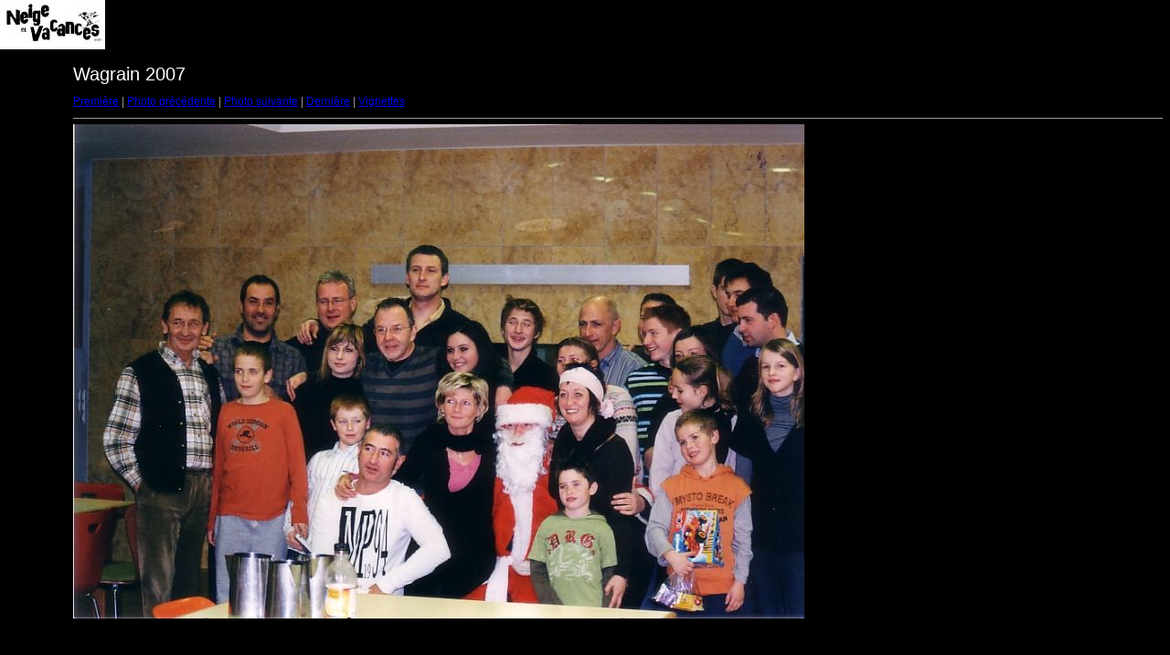

--- FILE ---
content_type: text/html
request_url: http://www.neigeetvacances.be/Photos/2007/W/target113.html
body_size: 471
content:
<html>

<head>

<meta http-equiv="Content-Type" content="text/html; charset=UTF-8">

<title>wagrain_2007_0114.jpg</title>

<link rel="stylesheet" href="style.css" type="text/css">

</head>

<body bgcolor="#FFFFFF" text="#000000">
<span class="textbg">Wagrain 2007</span><br>
 <span class="textsm"></span>

<p><span class="textreg"> <a href="target0.html">Premi&egrave;re</a> | <a href="target112.html">Photo 
  pr&eacute;c&eacute;dente</a> | <a href="target114.html">Photo suivante</a> | 
  <a href="target119.html">Derni&egrave;re</a> | <a href="index.html">Vignettes</a><br>

</span><hr size="1">







<a href="index.html"><img src="images/wagrain_2007_0114.jpg" width="800" height="541" title="wagrain_2007_0114.jpg (large)" bytes" border="0"></a><p>



<map name="Map">

  <area shape="rect" coords="95,1,129,44" href="frameset.htm">

</map>

</body>

</html>

